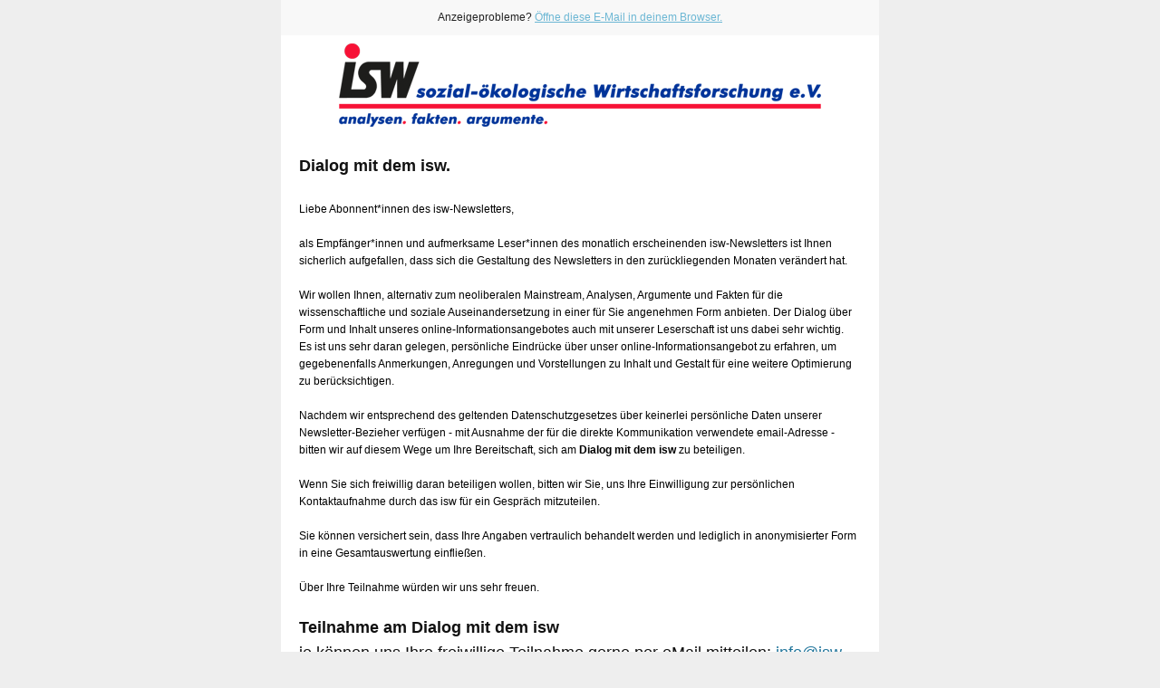

--- FILE ---
content_type: text/html
request_url: https://isw-muenchen.de/images/newsletter/bis_ende2022/isw_dialog_050419.html
body_size: 3649
content:
<html lang="en" style="margin:0;padding:0">
<head>
    <meta http-equiv="Content-Type" content="text/html; charset=UTF-8" />
    <meta name="viewport" content="width=device-width, initial-scale=1" />
    <meta http-equiv="X-UA-Compatible" content="IE=edge" />
    <meta name="format-detection" content="telephone=no" />
    <title>▶︎ Dialog mit dem isw.</title>
    <style type="text/css"> @media screen and (max-width: 480px) {
            .mailpoet_button {width:100% !important;}
        }
 @media screen and (max-width: 599px) {
            .mailpoet_header {
                padding: 10px 20px;
            }
            .mailpoet_button {
                width: 100% !important;
                padding: 5px 0 !important;
                box-sizing:border-box !important;
            }
            div, .mailpoet_cols-two, .mailpoet_cols-three {
                max-width: 100% !important;
            }
        }
</style>
    
</head>
<body leftmargin="0" topmargin="0" marginwidth="0" marginheight="0" style="margin:0;padding:0;background-color:#eeeeee">
    <table class="mailpoet_template" border="0" width="100%" cellpadding="0" cellspacing="0" style="border-spacing:0;mso-table-lspace:0;mso-table-rspace:0;border-collapse:collapse">
        <tbody>
        <tr>
            <td class="mailpoet_preheader" style="-webkit-text-size-adjust:none;font-size:1px;line-height:1px;color:#ffffff;border-collapse:collapse;display:none;visibility:hidden;mso-hide:all;max-height:0;max-width:0;opacity:0;overflow:hidden" height="1">
                Treten Sie mit uns über Form und Inhalt unserer Onlineangebot in Kontakt!
            </td>
        </tr>
        <tr>
            <td align="center" class="mailpoet-wrapper" valign="top" style="border-collapse:collapse;background-color:#eeeeee"><!--[if mso]>
                <table align="center" border="0" cellspacing="0" cellpadding="0"
                       width="660">
                    <tr>
                        <td class="mailpoet_content-wrapper" align="center" valign="top" width="660">
                <![endif]--><table class="mailpoet_content-wrapper" border="0" width="660" cellpadding="0" cellspacing="0" style="border-spacing:0;mso-table-lspace:0;mso-table-rspace:0;max-width:660px;width:100%;border-collapse:collapse;background-color:#ffffff">
                    <tbody>
                    
      <tr>
        <td class="mailpoet_content" align="center" style="border-collapse:collapse;background-color:#f8f8f8" bgcolor="#f8f8f8">
          <table width="100%" border="0" cellpadding="0" cellspacing="0" style="border-spacing:0;mso-table-lspace:0;mso-table-rspace:0;border-collapse:collapse">
            <tbody>
              <tr>
                <td style="padding-left:0;padding-right:0;border-collapse:collapse">
                  <table width="100%" border="0" cellpadding="0" cellspacing="0" class="mailpoet_cols-one" style="border-spacing:0;mso-table-lspace:0;mso-table-rspace:0;table-layout:fixed;margin-left:auto;margin-right:auto;padding-left:0;padding-right:0;border-collapse:collapse">
                    <tbody>
      <tr>
        <td class="mailpoet_header_footer_padded mailpoet_header" style="line-height:19.2px;text-align:center ;color:#222222 ;font-family:Arial, 'Helvetica Neue', Helvetica, sans-serif ;font-size:12px ;border-collapse:collapse;padding:10px 20px">
          Anzeigeprobleme? <a href="https://alt.isw-muenchen.de?mailpoet_router&endpoint=view_in_browser&action=view&data=WzYsImY0OWZlNTc3NmZhMiIsMCwwLDMsMV0" style="color:#6cb7d4 ;text-decoration:underline ">Öffne diese E-Mail in deinem Browser.</a>
        </td>
      </tr>
                    </tbody>
                  </table>
                </td>
              </tr>
            </tbody>
          </table>
        </td>
      </tr>
      <tr>
        <td class="mailpoet_content" align="center" style="border-collapse:collapse;background-color:#ffffff" bgcolor="#ffffff">
          <table width="100%" border="0" cellpadding="0" cellspacing="0" style="border-spacing:0;mso-table-lspace:0;mso-table-rspace:0;border-collapse:collapse">
            <tbody>
              <tr>
                <td style="padding-left:0;padding-right:0;border-collapse:collapse">
                  <table width="100%" border="0" cellpadding="0" cellspacing="0" class="mailpoet_cols-one" style="border-spacing:0;mso-table-lspace:0;mso-table-rspace:0;table-layout:fixed;margin-left:auto;margin-right:auto;padding-left:0;padding-right:0;border-collapse:collapse">
                    <tbody>
      <tr>
        <td class="mailpoet_image mailpoet_padded_bottom mailpoet_padded_side" align="center" valign="top" style="border-collapse:collapse;padding-bottom:20px;padding-left:20px;padding-right:20px">
          
      <img src="https://www.isw-muenchen.de/wp-content/uploads/2014/12/cropped-logo2.png" width="552" alt="cropped-logo[2]" style="height:auto;max-width:100%;-ms-interpolation-mode:bicubic;border:0;display:block;outline:none;text-align:center" />
      
        </td>
      </tr>
      <tr>
        <td class="mailpoet_text mailpoet_padded_bottom mailpoet_padded_side" valign="top" style="word-break:break-word;word-wrap:break-word;padding-top:0;border-collapse:collapse;padding-bottom:20px;padding-left:20px;padding-right:20px">
          <h1 style="text-align:left;padding:0;font-style:normal;font-weight:normal;margin:0 0 5.4px;color:#111111;font-family:Arial,'Helvetica Neue',Helvetica,sans-serif;font-size:18px;line-height:28.8px"><strong>Dialog mit dem isw.</strong></h1>
        </td>
      </tr>
      <tr>
        <td class="mailpoet_text mailpoet_padded_bottom mailpoet_padded_side" valign="top" style="word-break:break-word;word-wrap:break-word;padding-top:0;border-collapse:collapse;padding-bottom:20px;padding-left:20px;padding-right:20px">
          <table style="border-spacing:0;mso-table-lspace:0;mso-table-rspace:0;border-collapse:collapse" width="100%" cellpadding="0">
        <tr>
          <td class="mailpoet_paragraph" style="word-break:break-word;word-wrap:break-word;text-align:left;border-collapse:collapse;color:#000000;font-family:Arial,'Helvetica Neue',Helvetica,sans-serif;font-size:12px;line-height:19.2px">
            Liebe Abonnent*innen des isw-Newsletters,<br /><br /> als Empfänger*innen und aufmerksame Leser*innen des monatlich erscheinenden isw-Newsletters ist Ihnen sicherlich aufgefallen, dass sich die Gestaltung des Newsletters in den zurückliegenden Monaten verändert hat.<br /><br />
          </td>
         </tr></table>

<table style="border-spacing:0;mso-table-lspace:0;mso-table-rspace:0;border-collapse:collapse" width="100%" cellpadding="0">
        <tr>
          <td class="mailpoet_paragraph" style="word-break:break-word;word-wrap:break-word;text-align:left;border-collapse:collapse;color:#000000;font-family:Arial,'Helvetica Neue',Helvetica,sans-serif;font-size:12px;line-height:19.2px">
            Wir wollen Ihnen, alternativ zum neoliberalen Mainstream, Analysen, Argumente und Fakten für die wissenschaftliche und soziale Auseinandersetzung in einer für Sie angenehmen Form anbieten. Der Dialog über Form und Inhalt unseres online<strong>-</strong>Informationsangebotes auch mit unserer Leserschaft ist uns dabei sehr wichtig.<br /> Es ist uns sehr daran gelegen, persönliche Eindrücke über unser online-Informationsangebot zu erfahren, um gegebenenfalls Anmerkungen, Anregungen und Vorstellungen zu Inhalt und Gestalt für eine weitere Optimierung zu berücksichtigen.<br /><br />
          </td>
         </tr></table>

<table style="border-spacing:0;mso-table-lspace:0;mso-table-rspace:0;border-collapse:collapse" width="100%" cellpadding="0">
        <tr>
          <td class="mailpoet_paragraph" style="word-break:break-word;word-wrap:break-word;text-align:left;border-collapse:collapse;color:#000000;font-family:Arial,'Helvetica Neue',Helvetica,sans-serif;font-size:12px;line-height:19.2px">
            Nachdem wir entsprechend des geltenden Datenschutzgesetzes über keinerlei persönliche Daten unserer Newsletter-Bezieher verfügen - mit Ausnahme der für die direkte Kommunikation verwendete email-Adresse - bitten wir auf diesem Wege um Ihre Bereitschaft, sich am <strong>Dialog mit dem isw</strong> zu beteiligen.<br /><br />
          </td>
         </tr></table>

<table style="border-spacing:0;mso-table-lspace:0;mso-table-rspace:0;border-collapse:collapse" width="100%" cellpadding="0">
        <tr>
          <td class="mailpoet_paragraph" style="word-break:break-word;word-wrap:break-word;text-align:left;border-collapse:collapse;color:#000000;font-family:Arial,'Helvetica Neue',Helvetica,sans-serif;font-size:12px;line-height:19.2px">
            Wenn Sie sich freiwillig daran beteiligen wollen, bitten wir Sie, uns Ihre Einwilligung zur persönlichen Kontaktaufnahme durch das isw für ein Gespräch mitzuteilen.<br /><br />
          </td>
         </tr></table>

<table style="border-spacing:0;mso-table-lspace:0;mso-table-rspace:0;border-collapse:collapse" width="100%" cellpadding="0">
        <tr>
          <td class="mailpoet_paragraph" style="word-break:break-word;word-wrap:break-word;text-align:left;border-collapse:collapse;color:#000000;font-family:Arial,'Helvetica Neue',Helvetica,sans-serif;font-size:12px;line-height:19.2px">
            Sie können versichert sein, dass Ihre Angaben vertraulich behandelt werden und lediglich in anonymisierter Form in eine Gesamtauswertung einfließen. <br /> <br /> Über Ihre Teilnahme würden wir uns sehr freuen.
          </td>
         </tr></table>
        </td>
      </tr>
      <tr>
        <td class="mailpoet_text mailpoet_padded_bottom mailpoet_padded_side" valign="top" style="word-break:break-word;word-wrap:break-word;padding-top:0;border-collapse:collapse;padding-bottom:20px;padding-left:20px;padding-right:20px">
          <h1 style="text-align:left;padding:0;font-style:normal;font-weight:normal;margin:0 0 5.4px;color:#111111;font-family:Arial,'Helvetica Neue',Helvetica,sans-serif;font-size:18px;line-height:28.8px"><strong>Teilnahme am Dialog mit dem isw<br /></strong>ie können uns Ihre freiwillige Teilnahme gerne per eMail mitteilen: <a href="mailto:info@isw-muenchen.de" style="color:#21759B;text-decoration:underline">info@isw-muenchen.de</a>.</h1>
<br />
<table style="border-spacing:0;mso-table-lspace:0;mso-table-rspace:0;border-collapse:collapse" width="100%" cellpadding="0">
        <tr>
          <td class="mailpoet_paragraph" style="word-break:break-word;word-wrap:break-word;text-align:left;border-collapse:collapse;color:#000000;font-family:Arial,'Helvetica Neue',Helvetica,sans-serif;font-size:12px;line-height:19.2px">
            Wenn Sie uns freundlicherweise, ausschließlich zu diesem Zweck, Ihre Telefonnummer mitteilen, nehmen wir Kontakt mit Ihnen auf und vereinbaren mit Ihnen einen Gesprächstermin.<br /><br />
          </td>
         </tr></table>
<table style="border-spacing:0;mso-table-lspace:0;mso-table-rspace:0;border-collapse:collapse" width="100%" cellpadding="0">
        <tr>
          <td class="mailpoet_paragraph" style="word-break:break-word;word-wrap:break-word;text-align:right;border-collapse:collapse;color:#000000;font-family:Arial,'Helvetica Neue',Helvetica,sans-serif;font-size:12px;line-height:19.2px">
            Wir bedanken uns ganz herzlich bei Ihnen.
          </td>
         </tr></table>
<table style="border-spacing:0;mso-table-lspace:0;mso-table-rspace:0;border-collapse:collapse" width="100%" cellpadding="0">
        <tr>
          <td class="mailpoet_paragraph" style="word-break:break-word;word-wrap:break-word;text-align:right;border-collapse:collapse;color:#000000;font-family:Arial,'Helvetica Neue',Helvetica,sans-serif;font-size:12px;line-height:19.2px">
            <em>Willy Sabautzki - Mitarbeiter der isw-Redaktion</em>
          </td>
         </tr></table>
        </td>
      </tr>
                    </tbody>
                  </table>
                </td>
              </tr>
            </tbody>
          </table>
        </td>
      </tr>
      <tr>
        <td class="mailpoet_content" align="center" style="border-collapse:collapse;background-color:#f8f8f8" bgcolor="#f8f8f8">
          <table width="100%" border="0" cellpadding="0" cellspacing="0" style="border-spacing:0;mso-table-lspace:0;mso-table-rspace:0;border-collapse:collapse">
            <tbody>
              <tr>
                <td style="padding-left:0;padding-right:0;border-collapse:collapse">
                  <table width="100%" border="0" cellpadding="0" cellspacing="0" class="mailpoet_cols-one" style="border-spacing:0;mso-table-lspace:0;mso-table-rspace:0;table-layout:fixed;margin-left:auto;margin-right:auto;padding-left:0;padding-right:0;border-collapse:collapse">
                    <tbody>
      <tr>
        <td class="mailpoet_divider" valign="top" style="padding:24.5px 20px 24.5px 20px;border-collapse:collapse">
          <table width="100%" border="0" cellpadding="0" cellspacing="0" style="border-spacing:0;mso-table-lspace:0;mso-table-rspace:0;border-collapse:collapse">
            <tr>
              <td class="mailpoet_divider-cell" style="border-top-width:3px;border-top-style:solid;border-top-color:#aaaaaa;border-collapse:collapse">
             </td>
            </tr>
          </table>
        </td>
      </tr>
      <tr>
        <td class="mailpoet_padded_side mailpoet_padded_bottom" valign="top" align="center" style="border-collapse:collapse;padding-bottom:20px;padding-left:20px;padding-right:20px">
          
        <a href="http://www.facebook.com/iswmuenchen" style="text-decoration:none;color:#21759B">
          <img src="https://www.isw-muenchen.de/wp-content/plugins/mailpoet/assets/img/newsletter_editor/social-icons/01-social/Facebook.png?mailpoet_version=3.18.2" width="32" height="32" style="width:32px;height:32px;-ms-interpolation-mode:bicubic;border:0;display:inline;outline:none;" alt="facebook" />
        </a>
        <a href="http://www.youtube.com/iswmuenchen" style="text-decoration:none;color:#21759B">
          <img src="https://www.isw-muenchen.de/wp-content/plugins/mailpoet/assets/img/newsletter_editor/social-icons/01-social/Youtube.png?mailpoet_version=3.18.2" width="32" height="32" style="width:32px;height:32px;-ms-interpolation-mode:bicubic;border:0;display:inline;outline:none;" alt="youtube" />
        </a>
        </td>
      </tr>
      <tr>
        <td class="mailpoet_header_footer_padded mailpoet_footer" style="line-height:19.2px;text-align:center ;color:#222222 ;font-family:Arial, 'Helvetica Neue', Helvetica, sans-serif ;font-size:12px ;border-collapse:collapse;padding:10px 20px">
          <a href="https://alt.isw-muenchen.de/auf-wiedersehen/?mailpoet_router&endpoint=subscription&action=unsubscribe&data=eyJwcmV2aWV3IjoxfQ" style="color:#6cb7d4 ;text-decoration:none ">Hier klicken zum Austragen.</a><br /><br />isw – Institut für sozial-ökologische Wirtschaftsforschung e.V.<br />Johann-von-Werth-Straße 3<br />80639 München<br /><br />Fon: 089/130041<br />Fax: 089/1689415<br /><a href="mailto:isw_muenchen@t-online.de" style="color:#6cb7d4 ;text-decoration:none ">Eine eMail ans isw schicken.</a><br />Web: <a href="http://www.isw-muenchen.de" style="color:#6cb7d4 ;text-decoration:none ">www.isw-muenchen.de</a><br />Impressum: <a href="http://isw-muenchen.de/impressum/" style="color:#6cb7d4 ;text-decoration:none ">http://isw-muenchen.de/impressum/</a><br /><br />
        </td>
      </tr>
                    </tbody>
                  </table>
                </td>
              </tr>
            </tbody>
          </table>
        </td>
      </tr>
                    </tbody>
                </table><!--[if mso]>
                </td>
                </tr>
                </table>
                <![endif]--></td>
        </tr>
        </tbody>
    </table>
<img alt="" class="" src="" /></body>
</html>
